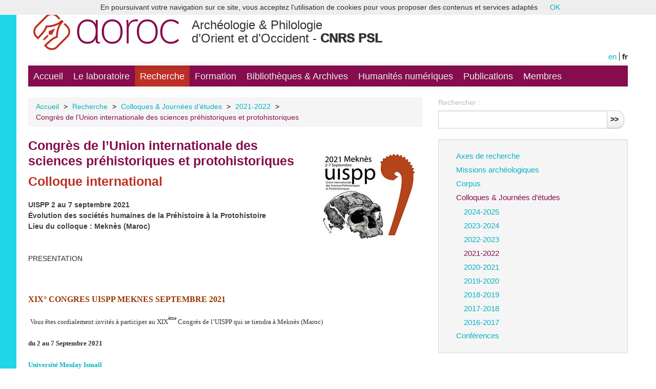

--- FILE ---
content_type: text/html; charset=utf-8
request_url: https://archeo.ens.fr/Appel-a-contributions-Congres-de-l-Union-internationale-des-sciences.html
body_size: 5450
content:
<!-- modif -->
<!DOCTYPE HTML>
<!--[if lt IE 7 ]> <html class="page_article ltr fr no-js ie ie6 lte9 lte8 lte7" xmlns="http://www.w3.org/1999/xhtml" xml:lang="fr" lang="fr" dir="ltr"> <![endif]-->
<!--[if IE 7 ]>    <html class="page_article ltr fr no-js ie ie7 lte9 lte8 lte7" xmlns="http://www.w3.org/1999/xhtml" xml:lang="fr" lang="fr" dir="ltr"> <![endif]-->
<!--[if IE 8 ]>    <html class="page_article ltr fr no-js ie ie8 lte9 lte8" xmlns="http://www.w3.org/1999/xhtml" xml:lang="fr" lang="fr" dir="ltr"> <![endif]-->
<!--[if IE 9 ]>    <html class="page_article ltr fr no-js ie ie9 lte9" xmlns="http://www.w3.org/1999/xhtml" xml:lang="fr" lang="fr" dir="ltr"> <![endif]-->
<!--[if (gt IE 9)|!(IE)]><!-->
<html class="page_article ltr fr no-js" xmlns="http://www.w3.org/1999/xhtml" xml:lang="fr" lang="fr" dir="ltr">
<!--<![endif]-->
	<head>
		<script type='text/javascript'>/*<![CDATA[*/(function(H){H.className=H.className.replace(/\bno-js\b/,'js')})(document.documentElement);/*]]>*/</script>
		
		<meta http-equiv="Content-Type" content="text/html; charset=utf-8" />

		<title>Congrès de l'Union internationale des sciences préhistoriques et protohistoriques - Archéologie &amp; Philologie d'Orient et d'Occident - CNRS PSL</title>
<meta name="description" content="UISPP 2 au 7 septembre 2021 &#201;volution des soci&#233;t&#233;s humaines de la Pr&#233;histoire &#224; la Protohistoire Lieu du colloque : Mekn&#232;s (Maroc)" />
<link rel="canonical" href="https://archeo.ens.fr/Appel-a-contributions-Congres-de-l-Union-internationale-des-sciences.html" />


<link rel="icon" type="image/x-icon" href="https://archeo.ens.fr/squelettes/favicon.ico" />
<link rel="shortcut icon" type="image/x-icon" href="https://archeo.ens.fr/squelettes/favicon.ico" /><meta http-equiv="Content-Type" content="text/html; charset=utf-8" />


<meta name="generator" content="SPIP 3.2.19 [24286]" />

<script type="text/javascript">
var error_on_ajaxform='Oups. Une erreur inattendue a empêché de soumettre le formulaire. Vous pouvez essayer à nouveau.';
</script>

<link rel="alternate" type="application/rss+xml" title="Syndiquer tout le site" href="spip.php?page=backend" />
<meta name="viewport" content="width=device-width, initial-scale=1.0">

<link rel="stylesheet" href="squelettes-dist/css/font.css?1680851552" type="text/css" />
<link rel="stylesheet" href="local/cache-less/bootstrap-cssify-2ec05c7.css?1768401672" type="text/css" />
<link rel="stylesheet" href="local/cache-less/responsive-cssify-47fc30a.css?1768401672" type="text/css" />
<link rel="stylesheet" href="plugins/auto/zcore/v2.8.9/css/box.css?1680686684" type="text/css" />
<link rel="stylesheet" href="plugins/auto/zcore/v2.8.9/css/box_skins.css?1680686684" type="text/css" />

<link rel="stylesheet" href="plugins/auto/bootstrap/v2.1.12/bootstrap2spip/css/spip.css?1680686710" type="text/css" />
<link rel="stylesheet" href="local/cache-less/spip.comment-cssify-0ff76aa.css?1768401672" type="text/css" />
<link rel="stylesheet" href="local/cache-less/spip.list-cssify-a45cee9.css?1768401672" type="text/css" />
<link rel="stylesheet" href="plugins/auto/spipr_dist/v0.4.18/css/spip.petition.css?1680686675" type="text/css" />



<script type='text/javascript'>var var_zajax_content='content';</script><script type="text/javascript">/* <![CDATA[ */
var box_settings = {tt_img:true,sel_g:"#documents_portfolio a[type=\'image/jpeg\'],#documents_portfolio a[type=\'image/png\'],#documents_portfolio a[type=\'image/gif\']",sel_c:".mediabox",trans:"elastic",speed:"200",ssSpeed:"2500",maxW:"95%",maxH:"95%",minW:"400px",minH:"",opa:"0.9",str_ssStart:"Diaporama",str_ssStop:"Arrêter",str_cur:"{current}/{total}",str_prev:"Précédent",str_next:"Suivant",str_close:"Fermer",splash_url:""};
var box_settings_splash_width = "600px";
var box_settings_splash_height = "90%";
var box_settings_iframe = true;
/* ]]> */</script>
<!-- insert_head_css --><link rel="stylesheet" href="plugins-dist/mediabox/colorbox/thickbox/colorbox.css" type="text/css" media="all" />
<!-- Debut CS -->
<link rel="stylesheet" href="local/couteau-suisse/header.css" type="text/css" media="all" />
<!-- Fin CS -->

<link rel="stylesheet" type="text/css" media="screen" href="plugins/auto/mll/v1.5.4/mll_styles.css" /><link rel="stylesheet" type="text/css" href="plugins/auto/socialtags/v1.3.0/socialtags.css" media="all" />
<link rel="stylesheet" href="local/cache-css/cssdyn-css_nivoslider_css-e94b6634.css?1727175115" type="text/css" media="all" />
<link rel='stylesheet' type='text/css' media='all' href='plugins/auto/hal_pub/v1.0.10/css/hal_pub.css' />

<link href="plugins/auto/player/css/player.css?1680851835" rel="stylesheet" />

<link rel="stylesheet" href="local/cache-less/spipr_dist-cssify-192305c.css?1768401672" type="text/css" />



<link rel="stylesheet" href="plugins/auto/zcore/v2.8.9/css/theme.css?1680686685" type="text/css" />







<link rel="stylesheet" href="squelettes/css/perso.css?1727864329" type="text/css" />



<script src="prive/javascript/jquery.js?1680851552" type="text/javascript"></script>

<script src="prive/javascript/jquery-migrate-3.0.1.js?1680851551" type="text/javascript"></script>

<script src="prive/javascript/jquery.form.js?1680851552" type="text/javascript"></script>

<script src="prive/javascript/jquery.autosave.js?1680851551" type="text/javascript"></script>

<script src="prive/javascript/jquery.placeholder-label.js?1680851552" type="text/javascript"></script>

<script src="prive/javascript/ajaxCallback.js?1680851551" type="text/javascript"></script>

<script src="prive/javascript/js.cookie.js?1680851552" type="text/javascript"></script>

<script src="prive/javascript/jquery.cookie.js?1680851551" type="text/javascript"></script>
<!-- insert_head -->
	<script src="plugins-dist/mediabox/javascript/jquery.colorbox.js?1680851556" type="text/javascript"></script>
	<script src="plugins-dist/mediabox/javascript/spip.mediabox.js?1680851556" type="text/javascript"></script>
<!-- Debut CS -->
<script src="local/couteau-suisse/header.js" type="text/javascript"></script>
<!-- Fin CS -->

<script src='local/cache-js/jsdyn-socialtags_js-790a1bf0.js?1727175115' type='text/javascript'></script>

<script type='text/javascript' src='plugins/auto/hal_pub/v1.0.10/js/hal_pub.js'></script>

<script type="text/javascript" src="plugins/auto/bootstrap/v2.1.12/bootstrap/js/bootstrap-collapse.js"></script>
<!--[if lt IE 9]>
<script src="plugins/auto/bootstrap/v2.1.12/bootstrap2spip/js/html5.js"></script>
<script src="plugins/auto/bootstrap/v2.1.12/bootstrap2spip/js/respond.min.js"></script>
<![endif]-->	</head>
    
    
		<!-- modif -->
<body>
	<div id="left"></div>
	<div class="page"></div>
		<div class="container">
			<div class="header" id="header">
				<div class="row">
<header class="accueil clearfix span9">
	 <a rel="start home" href="https://archeo.ens.fr/" title="Accueil"
	><h1 id="logo_site_spip"><img class='spip_logo spip_logos' alt="" src="local/cache-vignettes/L300xH92/siteon0-65376.png?1727175115" width='300' height='92' /> <br/>Archéologie &amp; Philologie<br/> d&#8217;Orient et d&#8217;Occident  - <span style="font-weight:1000;">CNRS PSL</span>
	
	</h1> </a>
</header>
<div class="span3">
<ul id="menu_lang">
		 <li  class="first menu_lang_item" >
		
		<a href="Appel-a-contributions-Congres-de-l-Union-internationale-des-sciences.html?action=converser&amp;var_lang=en&amp;redirect=https%3A%2F%2Farcheo.ens.fr%2FAppel-a-contributions-Congres-de-l-Union-internationale-des-sciences.html" rel="alternate" lang="en"  title="English" class="langue_en">en</a> 
		 </li>
	
		 <li   class="last menu_lang_item">
		
		 <strong class="langue_fr" title="fran&#231;ais">fr</strong> 
		 </li>
	
	</ul></div>
</div>			</div>
			<div class="navbar navbar-inverse navbar-responsive" id="nav">
				<div class="menu-conteneur navbar-inner">
<a class="btn btn-navbar" data-toggle="collapse" data-target=".nav-collapse-main"><span class="icon-bar"></span><span class="icon-bar"></span><span class="icon-bar"></span></a>
<div class="nav-collapse nav-collapse-main collapse"><ul class="menu-liste menu-items nav" data-depth="0">
		<li class="menu-entree item menu-items__item menu-items__item_accueil">
		<a href="https://archeo.ens.fr" class="menu-items__lien">Accueil</a> 
		</li>
		<li class="menu-entree item menu-items__item menu-items__item_objet menu-items__item_rubrique rub125">
			<a href="-Le-laboratoire-.html" class="menu-items__lien">Le laboratoire</a>
		</li>
		<li class="menu-entree item menu-items__item menu-items__item_objet menu-items__item_rubrique on active rub221">
			<a href="-Recherche-.html" class="menu-items__lien">Recherche</a>
		</li>
		<li class="menu-entree item menu-items__item menu-items__item_objet menu-items__item_rubrique rub4">
			<a href="-Formation-.html" class="menu-items__lien">Formation</a>
		</li>
		<li class="menu-entree item menu-items__item menu-items__item_objet menu-items__item_rubrique rub410">
			<a href="-Bibliotheques-Archives-.html" class="menu-items__lien">Bibliothèques &amp; Archives</a>
		</li>
		<li class="menu-entree item menu-items__item menu-items__item_objet menu-items__item_rubrique rub411">
			<a href="-humanites_numeriques-.html" class="menu-items__lien">Humanités numériques</a>
		</li>
		<li class="menu-entree item menu-items__item menu-items__item_objet menu-items__item_rubrique rub242">
			<a href="-Publications-.html" class="menu-items__lien">Publications</a>
		</li>
		<li class="menu-entree item menu-items__item menu-items__item_objet menu-items__item_rubrique rub6">
			<a href="-Membres-.html" class="menu-items__lien">Membres</a>
		</li>
		
	</ul></div></div>
			</div>

			<div class="row">
				<div class="content span8 " id="content">
					<ul class="breadcrumb">
	 
	
	
	 
	
	
	 
	<li><a href="https://archeo.ens.fr/">Accueil</a><span class="divider"> &gt; </span></li>




<li><a href="-Recherche-.html">Recherche</a><span class="divider"> &gt; </span></li>

<li><a href="-Colloques-Journees-d-etudes-.html">Colloques &amp; Journées d’études</a><span class="divider"> &gt; </span></li>

<li><a href="-2021-2022-526-.html">2021-2022</a><span class="divider"> &gt; </span></li>




<li class="active">

<span class="on active">Congrès de l’Union internationale des sciences préhistoriques et protohistoriques</span></li>
</ul>					<!-- traduction -->
<article>
	<header class="cartouche">
 <div id="socialtags" style="margin-bottom:20px;"></div>  
      <div style="float:right;"><img class='spip_logo spip_logos' alt="" src="local/cache-vignettes/L220xH220/arton2712-88a01.jpg?1727176835" width='220' height='220' /></div>
		<h1><span class="">Congrès de l&#8217;Union internationale des sciences préhistoriques et protohistoriques</span>
			<br/><span class="soustitre2">Colloque international</span>
			<!--<div style="width:68%;"><small class="soustitre">Colloque international</small><br/></div>-->
		</h1>
   
		<p class="publication hide"><time pubdate="pubdate" datetime="2021-09-02T07:00:00Z"><i class="icon-calendar"></i> jeudi 2 septembre 2021</time><span class="authors"><span class="sep">, </span><i class="icon-user"></i> par  <span class="vcard author"><a class="url fn spip_in" href="_Jean-Michel-Colas-X_.html">Jean-Michel Colas 1</a></span></span></p>
	</header>
	<div class="main">
   		<div class="chapo surlignable"><p>UISPP 2 au 7 septembre 2021<br class='autobr' />
Évolution des sociétés humaines de la Préhistoire à la Protohistoire<br class='autobr' />
Lieu du colloque&nbsp;:  Meknès (Maroc)</p><br/></div>
		<div class="texte surlignable"><div style='text-align:justify'><p class="titre" style="text-align: left;">PRESENTATION</p>
<p style="text-align: left;" align="center"><span style="font-family: verdana, geneva; font-size: medium; color: #993300;"><strong>XIX&#176; CONGRES UISPP MEKNES SEPTEMBRE 2021</strong></span></p>
<p style="text-align: left;"><span style="font-family: verdana, geneva; font-size: medium; color: #993300;"><strong>&nbsp;</strong></span><span style="font-family: verdana, geneva; font-size: small;">Vous &ecirc;tes cordialement invit&eacute;s &agrave; participer au XIX<sup>&egrave;me</sup> Congr&egrave;s de l&#8217;UISPP qui se tiendra &agrave; Mekn&egrave;s (Maroc)</span></p>
<p style="text-align: left;"><span style="font-family: verdana, geneva; font-size: small;"><strong>du 2 au 7 Septembre 2021</strong></span></p>
<p style="text-align: left;"><span style="font-family: verdana, geneva; font-size: small;"><strong><a href="http://www.umi.ac.ma/">Universit&eacute; Moulay Isma&iuml;l</a></strong></span></p>
<p style="text-align: left;"><span style="font-family: verdana, geneva; font-size: small;"><strong>Facult&eacute; des Sciences - Mekn&egrave;s<br /></strong></span></p>
<p style="text-align: left;"><span style="font-family: verdana, geneva; font-size: small;">Acc&egrave;s&nbsp;:<strong>&nbsp;<a href="https://goo.gl/maps/uatVmsitoHA2">https://goo.gl/maps/uatVmsitoHA2</a></strong></span></p>
<p style="text-align: left;"><span style="font-family: verdana, geneva; font-size: small;"><strong>C&eacute;r&eacute;monie d&#8217;ouverture du Congr&egrave;s aura lieu &agrave; la Maison de Culture Fkih Lamnouni&nbsp;<br /></strong></span></p>
<p style="text-align: left;"><span style="font-family: verdana, geneva; font-size: small;">Acc&egrave;s&nbsp;:<strong>&nbsp;<a href="https://goo.gl/maps/v6gk3BDonT92">https://goo.gl/maps/v6gk3BDonT92</a><br /></strong></span></p>
<p style="text-align: left;"><span style="font-family: verdana, geneva; font-size: small;"><strong>&nbsp;</strong>Le th&egrave;me g&eacute;n&eacute;ral retenu du congr&egrave;s est&nbsp;:<br /></span><br /><span style="font-family: verdana, geneva; font-size: small;"><span style="font-size: large;">EVOLUTION DES SOCIETES HUMAINES DE LA PREHISTOIRE <br />&nbsp;A LA PROTOHISTOIRE</span>&nbsp;<br /></span></p>
<p style="text-align: left;"><span style="font-family: verdana, geneva; font-size: small;">Th&egrave;me f&eacute;d&eacute;rateur qui comportera plusieurs sous-th&egrave;mes qui seront propos&eacute;s par les diff&eacute;rentes commissions scientifiques.</span><span style="font-family: verdana, geneva; font-size: small;"><br /></span></p>
<p style="text-align: left;"><span style="font-family: verdana, geneva; font-size: small;">Les autres th&egrave;mes seront d&eacute;velopp&eacute;s sous forme de plusieurs sessions propos&eacute;es par les participants&nbsp;</span></p>
<p style="text-align: left;" align="center"><span style="font-family: verdana, geneva; font-size: small;"><strong>Le planning des sessions et la liste des communications vous seront communiqu&eacute;s au moment opportun.<br /></strong></span></p>
<p style="text-align: left;"><span style="font-family: verdana, geneva; font-size: small;">La dur&eacute;e des communications est de 15 &agrave; 20 mn, questions comprises.<br />Les posters seront pr&eacute;sent&eacute;s sous format &eacute;lectronique seulement et publi&eacute;s sur le site.<br /></span><span style="font-family: verdana, geneva;"><span style="font-size: small;">Ils pourront faire l&#8217;objet d&#8217;une courte pr&eacute;sentation dans les sessions, selon la d&eacute;cision des organisateurs.</span></span></p>
<p><a href="https://uispp2020.sciencesconf.org/">En savoir plus</a>&nbsp;</p></div></div>
	</div>   



   
    
    
    
    
	<footer>
		
		
        
        
        
        
	</footer>

	<aside>
		
		



	</aside>

</article>				</div>
				<!-- div class="aside secondary col span3 offset1" id="aside" -->                
				<div class="aside secondary col span4" id="aside">
					<div class="form-search">
<div class="formulaire_spip formulaire_recherche form-search" id="formulaire_recherche">
<form action="spip.php?page=recherche" method="get"><div>
	<input name="page" value="recherche" type="hidden"
/>
	
	<label for="recherche" class="muted">Rechercher :</label>
	<div class="input-append">
		<input type="search" class="search text search-query" name="recherche" id="recherche" accesskey="4" autocapitalize="off" autocorrect="off" />
		<button type="submit" class="btn" title="Rechercher" >&gt;&gt;</button>
	</div>
</div></form>
</div>
</div>					<!-- modifs -->


<div class="well">








<ul class="nav nav-list">
 
<li class="item"><a href="-axes-recherche-.html">Axes de recherche</a>           
</li>
 
<li class="item"><a href="-Missions-archeologiques-.html">Missions archéologiques</a>           
</li>
 
<li class="item"><a href="-Corpus-424-.html">Corpus</a>           
</li>
 
<li class="item"><a href="-Colloques-Journees-d-etudes-.html" class="on">Colloques &amp; Journées d’études</a>
<ul class="nav nav-list">
 
<li class="item"><a href="-2024-2025-577-.html">2024-2025</a>           
</li>
 
<li class="item"><a href="-2023-2024-556-.html">2023-2024</a>           
</li>
 
<li class="item"><a href="-colloques-journees2022-2023-.html">2022-2023</a>           
</li>
 
<li class="item"><a href="-2021-2022-526-.html" class="on">2021-2022</a>           
</li>
 
<li class="item"><a href="-2020-2021-511-.html">2020-2021</a>           
</li>
 
<li class="item"><a href="-2019-2020-493-.html">2019-2020</a>           
</li>
 
<li class="item"><a href="-2018-2019-391-.html">2018-2019</a>           
</li>
 
<li class="item"><a href="-2017-2018-.html">2017-2018</a>           
</li>
 
<li class="item"><a href="-2016-2017-389-.html">2016-2017</a>           
</li>

</ul>
           
</li>
 
<li class="item"><a href="-Conferences-.html">Conférences</a>           
</li>

</ul>














</div>				</div>
			</div>

			<div class="footer" id="footer">
				<p class="colophon">
<span class="sep"> |</span>
<a href="/Contacts-et-plans.html">Contacts & plans</a>
<span class="sep">| </span><a href="spip.php?page=login&amp;url=Appel-a-contributions-Congres-de-l-Union-internationale-des-sciences.html" rel="nofollow" class='login_modal'>Back-office</a><span class="sep"> | </span>
<a href="/1961">Mentions légales</a>
<span class="sep"> |</span>
<a rel="contents" href="spip.php?page=plan">Plan du site</a>
<span class="sep"> | </span>
<a href="/2545">Logo</a>
<span class="sep"> | </span>
<a href="https://labs.core-cloud.net/ou/UMR8546/" target="_blank" title="Nouvelle fenêtre">Intranet</a>
<span class="sep"> | </span>
</p>
<div style="width:100%;height:15px;background:#850d4d;"></div>
<div style="width:100%;height:7px;background:black;"></div>

<div style="float:left;margin-top:15px;">
	<img src="/squelettes/css/logos/logo_cnrs.png" class="logo_cnrs" />
	<img src="/squelettes/css/logos/logo_psl.png" class="logo_psl" />
	<img src="/squelettes/css/logos/logo_ens.png" class="logo_ens" />
	<img src="/squelettes/css/logos/logo_ephe2.png" class="logo_ephe" />
	
</div>

<div style="float:right;margin-top:10px;width:220px;">
	<div style="float:left;width:100%;font-size: 0.9em;">En collaboration avec</div>
	<img src="/squelettes/css/logos/logo_inrap.png" class="logo_inrap"/>
	<img src="/squelettes/css/logos/logo_cdf.png" class="logo_cdf"/>
</div>			</div>
		</div>
	</div>
<script type='text/javascript' src='plugins/auto/cookiechoices/v1.1.2/js/cookiechoices.js'></script>
<script type='text/javascript' src='local/cache-js/jsdyn-cookiechoices_call_js-21cc07c3.js?1727175114'></script>
</body>	
    
    

</html>
